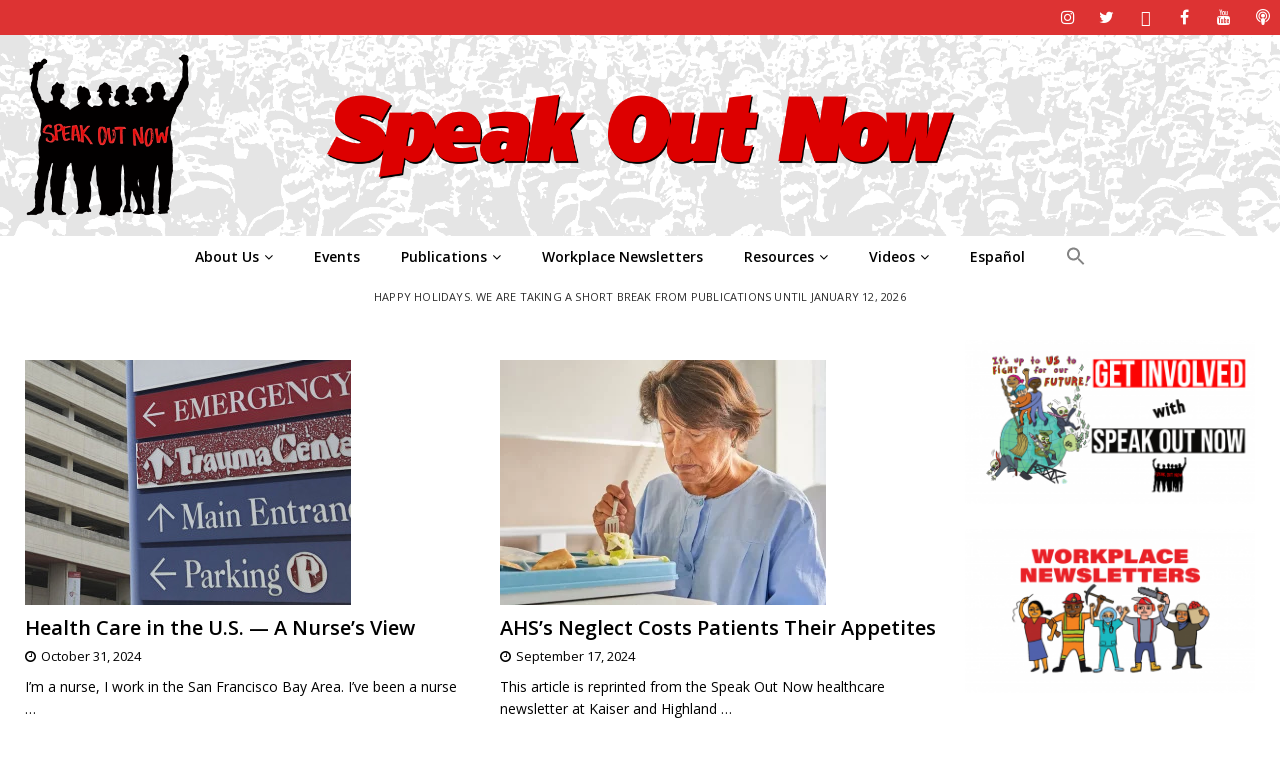

--- FILE ---
content_type: text/html; charset=UTF-8
request_url: https://speakoutsocialists.org/tag/hospitals/
body_size: 17496
content:
<!DOCTYPE html>
<html class="no-js mh-two-sb" lang="en-US">
<head>
<meta charset="UTF-8">
<meta name="viewport" content="width=device-width, initial-scale=1.0">
<link rel="profile" href="http://gmpg.org/xfn/11" />
<title>hospitals &#8211; Speak Out Now</title>
<meta name='robots' content='max-image-preview:large' />
	<style>img:is([sizes="auto" i], [sizes^="auto," i]) { contain-intrinsic-size: 3000px 1500px }</style>
	<link rel='dns-prefetch' href='//fonts.googleapis.com' />
<link rel="alternate" type="application/rss+xml" title="Speak Out Now &raquo; Feed" href="https://speakoutsocialists.org/feed/" />
<link rel="alternate" type="application/rss+xml" title="Speak Out Now &raquo; Comments Feed" href="https://speakoutsocialists.org/comments/feed/" />
<link rel="alternate" type="application/rss+xml" title="Speak Out Now &raquo; hospitals Tag Feed" href="https://speakoutsocialists.org/tag/hospitals/feed/" />
		<!-- This site uses the Google Analytics by MonsterInsights plugin v9.11.1 - Using Analytics tracking - https://www.monsterinsights.com/ -->
							<script src="//www.googletagmanager.com/gtag/js?id=G-BW5ET27PY8"  data-cfasync="false" data-wpfc-render="false" type="text/javascript" async></script>
			<script data-cfasync="false" data-wpfc-render="false" type="text/javascript">
				var mi_version = '9.11.1';
				var mi_track_user = true;
				var mi_no_track_reason = '';
								var MonsterInsightsDefaultLocations = {"page_location":"https:\/\/speakoutsocialists.org\/tag\/hospitals\/"};
								if ( typeof MonsterInsightsPrivacyGuardFilter === 'function' ) {
					var MonsterInsightsLocations = (typeof MonsterInsightsExcludeQuery === 'object') ? MonsterInsightsPrivacyGuardFilter( MonsterInsightsExcludeQuery ) : MonsterInsightsPrivacyGuardFilter( MonsterInsightsDefaultLocations );
				} else {
					var MonsterInsightsLocations = (typeof MonsterInsightsExcludeQuery === 'object') ? MonsterInsightsExcludeQuery : MonsterInsightsDefaultLocations;
				}

								var disableStrs = [
										'ga-disable-G-BW5ET27PY8',
									];

				/* Function to detect opted out users */
				function __gtagTrackerIsOptedOut() {
					for (var index = 0; index < disableStrs.length; index++) {
						if (document.cookie.indexOf(disableStrs[index] + '=true') > -1) {
							return true;
						}
					}

					return false;
				}

				/* Disable tracking if the opt-out cookie exists. */
				if (__gtagTrackerIsOptedOut()) {
					for (var index = 0; index < disableStrs.length; index++) {
						window[disableStrs[index]] = true;
					}
				}

				/* Opt-out function */
				function __gtagTrackerOptout() {
					for (var index = 0; index < disableStrs.length; index++) {
						document.cookie = disableStrs[index] + '=true; expires=Thu, 31 Dec 2099 23:59:59 UTC; path=/';
						window[disableStrs[index]] = true;
					}
				}

				if ('undefined' === typeof gaOptout) {
					function gaOptout() {
						__gtagTrackerOptout();
					}
				}
								window.dataLayer = window.dataLayer || [];

				window.MonsterInsightsDualTracker = {
					helpers: {},
					trackers: {},
				};
				if (mi_track_user) {
					function __gtagDataLayer() {
						dataLayer.push(arguments);
					}

					function __gtagTracker(type, name, parameters) {
						if (!parameters) {
							parameters = {};
						}

						if (parameters.send_to) {
							__gtagDataLayer.apply(null, arguments);
							return;
						}

						if (type === 'event') {
														parameters.send_to = monsterinsights_frontend.v4_id;
							var hookName = name;
							if (typeof parameters['event_category'] !== 'undefined') {
								hookName = parameters['event_category'] + ':' + name;
							}

							if (typeof MonsterInsightsDualTracker.trackers[hookName] !== 'undefined') {
								MonsterInsightsDualTracker.trackers[hookName](parameters);
							} else {
								__gtagDataLayer('event', name, parameters);
							}
							
						} else {
							__gtagDataLayer.apply(null, arguments);
						}
					}

					__gtagTracker('js', new Date());
					__gtagTracker('set', {
						'developer_id.dZGIzZG': true,
											});
					if ( MonsterInsightsLocations.page_location ) {
						__gtagTracker('set', MonsterInsightsLocations);
					}
										__gtagTracker('config', 'G-BW5ET27PY8', {"forceSSL":"true","link_attribution":"true"} );
										window.gtag = __gtagTracker;										(function () {
						/* https://developers.google.com/analytics/devguides/collection/analyticsjs/ */
						/* ga and __gaTracker compatibility shim. */
						var noopfn = function () {
							return null;
						};
						var newtracker = function () {
							return new Tracker();
						};
						var Tracker = function () {
							return null;
						};
						var p = Tracker.prototype;
						p.get = noopfn;
						p.set = noopfn;
						p.send = function () {
							var args = Array.prototype.slice.call(arguments);
							args.unshift('send');
							__gaTracker.apply(null, args);
						};
						var __gaTracker = function () {
							var len = arguments.length;
							if (len === 0) {
								return;
							}
							var f = arguments[len - 1];
							if (typeof f !== 'object' || f === null || typeof f.hitCallback !== 'function') {
								if ('send' === arguments[0]) {
									var hitConverted, hitObject = false, action;
									if ('event' === arguments[1]) {
										if ('undefined' !== typeof arguments[3]) {
											hitObject = {
												'eventAction': arguments[3],
												'eventCategory': arguments[2],
												'eventLabel': arguments[4],
												'value': arguments[5] ? arguments[5] : 1,
											}
										}
									}
									if ('pageview' === arguments[1]) {
										if ('undefined' !== typeof arguments[2]) {
											hitObject = {
												'eventAction': 'page_view',
												'page_path': arguments[2],
											}
										}
									}
									if (typeof arguments[2] === 'object') {
										hitObject = arguments[2];
									}
									if (typeof arguments[5] === 'object') {
										Object.assign(hitObject, arguments[5]);
									}
									if ('undefined' !== typeof arguments[1].hitType) {
										hitObject = arguments[1];
										if ('pageview' === hitObject.hitType) {
											hitObject.eventAction = 'page_view';
										}
									}
									if (hitObject) {
										action = 'timing' === arguments[1].hitType ? 'timing_complete' : hitObject.eventAction;
										hitConverted = mapArgs(hitObject);
										__gtagTracker('event', action, hitConverted);
									}
								}
								return;
							}

							function mapArgs(args) {
								var arg, hit = {};
								var gaMap = {
									'eventCategory': 'event_category',
									'eventAction': 'event_action',
									'eventLabel': 'event_label',
									'eventValue': 'event_value',
									'nonInteraction': 'non_interaction',
									'timingCategory': 'event_category',
									'timingVar': 'name',
									'timingValue': 'value',
									'timingLabel': 'event_label',
									'page': 'page_path',
									'location': 'page_location',
									'title': 'page_title',
									'referrer' : 'page_referrer',
								};
								for (arg in args) {
																		if (!(!args.hasOwnProperty(arg) || !gaMap.hasOwnProperty(arg))) {
										hit[gaMap[arg]] = args[arg];
									} else {
										hit[arg] = args[arg];
									}
								}
								return hit;
							}

							try {
								f.hitCallback();
							} catch (ex) {
							}
						};
						__gaTracker.create = newtracker;
						__gaTracker.getByName = newtracker;
						__gaTracker.getAll = function () {
							return [];
						};
						__gaTracker.remove = noopfn;
						__gaTracker.loaded = true;
						window['__gaTracker'] = __gaTracker;
					})();
									} else {
										console.log("");
					(function () {
						function __gtagTracker() {
							return null;
						}

						window['__gtagTracker'] = __gtagTracker;
						window['gtag'] = __gtagTracker;
					})();
									}
			</script>
							<!-- / Google Analytics by MonsterInsights -->
		<script type="text/javascript">
/* <![CDATA[ */
window._wpemojiSettings = {"baseUrl":"https:\/\/s.w.org\/images\/core\/emoji\/16.0.1\/72x72\/","ext":".png","svgUrl":"https:\/\/s.w.org\/images\/core\/emoji\/16.0.1\/svg\/","svgExt":".svg","source":{"concatemoji":"https:\/\/speakoutsocialists.org\/wp-includes\/js\/wp-emoji-release.min.js?ver=6.8.3"}};
/*! This file is auto-generated */
!function(s,n){var o,i,e;function c(e){try{var t={supportTests:e,timestamp:(new Date).valueOf()};sessionStorage.setItem(o,JSON.stringify(t))}catch(e){}}function p(e,t,n){e.clearRect(0,0,e.canvas.width,e.canvas.height),e.fillText(t,0,0);var t=new Uint32Array(e.getImageData(0,0,e.canvas.width,e.canvas.height).data),a=(e.clearRect(0,0,e.canvas.width,e.canvas.height),e.fillText(n,0,0),new Uint32Array(e.getImageData(0,0,e.canvas.width,e.canvas.height).data));return t.every(function(e,t){return e===a[t]})}function u(e,t){e.clearRect(0,0,e.canvas.width,e.canvas.height),e.fillText(t,0,0);for(var n=e.getImageData(16,16,1,1),a=0;a<n.data.length;a++)if(0!==n.data[a])return!1;return!0}function f(e,t,n,a){switch(t){case"flag":return n(e,"\ud83c\udff3\ufe0f\u200d\u26a7\ufe0f","\ud83c\udff3\ufe0f\u200b\u26a7\ufe0f")?!1:!n(e,"\ud83c\udde8\ud83c\uddf6","\ud83c\udde8\u200b\ud83c\uddf6")&&!n(e,"\ud83c\udff4\udb40\udc67\udb40\udc62\udb40\udc65\udb40\udc6e\udb40\udc67\udb40\udc7f","\ud83c\udff4\u200b\udb40\udc67\u200b\udb40\udc62\u200b\udb40\udc65\u200b\udb40\udc6e\u200b\udb40\udc67\u200b\udb40\udc7f");case"emoji":return!a(e,"\ud83e\udedf")}return!1}function g(e,t,n,a){var r="undefined"!=typeof WorkerGlobalScope&&self instanceof WorkerGlobalScope?new OffscreenCanvas(300,150):s.createElement("canvas"),o=r.getContext("2d",{willReadFrequently:!0}),i=(o.textBaseline="top",o.font="600 32px Arial",{});return e.forEach(function(e){i[e]=t(o,e,n,a)}),i}function t(e){var t=s.createElement("script");t.src=e,t.defer=!0,s.head.appendChild(t)}"undefined"!=typeof Promise&&(o="wpEmojiSettingsSupports",i=["flag","emoji"],n.supports={everything:!0,everythingExceptFlag:!0},e=new Promise(function(e){s.addEventListener("DOMContentLoaded",e,{once:!0})}),new Promise(function(t){var n=function(){try{var e=JSON.parse(sessionStorage.getItem(o));if("object"==typeof e&&"number"==typeof e.timestamp&&(new Date).valueOf()<e.timestamp+604800&&"object"==typeof e.supportTests)return e.supportTests}catch(e){}return null}();if(!n){if("undefined"!=typeof Worker&&"undefined"!=typeof OffscreenCanvas&&"undefined"!=typeof URL&&URL.createObjectURL&&"undefined"!=typeof Blob)try{var e="postMessage("+g.toString()+"("+[JSON.stringify(i),f.toString(),p.toString(),u.toString()].join(",")+"));",a=new Blob([e],{type:"text/javascript"}),r=new Worker(URL.createObjectURL(a),{name:"wpTestEmojiSupports"});return void(r.onmessage=function(e){c(n=e.data),r.terminate(),t(n)})}catch(e){}c(n=g(i,f,p,u))}t(n)}).then(function(e){for(var t in e)n.supports[t]=e[t],n.supports.everything=n.supports.everything&&n.supports[t],"flag"!==t&&(n.supports.everythingExceptFlag=n.supports.everythingExceptFlag&&n.supports[t]);n.supports.everythingExceptFlag=n.supports.everythingExceptFlag&&!n.supports.flag,n.DOMReady=!1,n.readyCallback=function(){n.DOMReady=!0}}).then(function(){return e}).then(function(){var e;n.supports.everything||(n.readyCallback(),(e=n.source||{}).concatemoji?t(e.concatemoji):e.wpemoji&&e.twemoji&&(t(e.twemoji),t(e.wpemoji)))}))}((window,document),window._wpemojiSettings);
/* ]]> */
</script>
<link rel='stylesheet' id='batch_css-css' href='https://speakoutsocialists.org/wp-content/plugins/batchmove/css/batch.css?ver=6.8.3' type='text/css' media='all' />
<style id='wp-emoji-styles-inline-css' type='text/css'>

	img.wp-smiley, img.emoji {
		display: inline !important;
		border: none !important;
		box-shadow: none !important;
		height: 1em !important;
		width: 1em !important;
		margin: 0 0.07em !important;
		vertical-align: -0.1em !important;
		background: none !important;
		padding: 0 !important;
	}
</style>
<link rel='stylesheet' id='wp-block-library-css' href='https://speakoutsocialists.org/wp-includes/css/dist/block-library/style.min.css?ver=6.8.3' type='text/css' media='all' />
<style id='classic-theme-styles-inline-css' type='text/css'>
/*! This file is auto-generated */
.wp-block-button__link{color:#fff;background-color:#32373c;border-radius:9999px;box-shadow:none;text-decoration:none;padding:calc(.667em + 2px) calc(1.333em + 2px);font-size:1.125em}.wp-block-file__button{background:#32373c;color:#fff;text-decoration:none}
</style>
<style id='global-styles-inline-css' type='text/css'>
:root{--wp--preset--aspect-ratio--square: 1;--wp--preset--aspect-ratio--4-3: 4/3;--wp--preset--aspect-ratio--3-4: 3/4;--wp--preset--aspect-ratio--3-2: 3/2;--wp--preset--aspect-ratio--2-3: 2/3;--wp--preset--aspect-ratio--16-9: 16/9;--wp--preset--aspect-ratio--9-16: 9/16;--wp--preset--color--black: #000000;--wp--preset--color--cyan-bluish-gray: #abb8c3;--wp--preset--color--white: #ffffff;--wp--preset--color--pale-pink: #f78da7;--wp--preset--color--vivid-red: #cf2e2e;--wp--preset--color--luminous-vivid-orange: #ff6900;--wp--preset--color--luminous-vivid-amber: #fcb900;--wp--preset--color--light-green-cyan: #7bdcb5;--wp--preset--color--vivid-green-cyan: #00d084;--wp--preset--color--pale-cyan-blue: #8ed1fc;--wp--preset--color--vivid-cyan-blue: #0693e3;--wp--preset--color--vivid-purple: #9b51e0;--wp--preset--gradient--vivid-cyan-blue-to-vivid-purple: linear-gradient(135deg,rgba(6,147,227,1) 0%,rgb(155,81,224) 100%);--wp--preset--gradient--light-green-cyan-to-vivid-green-cyan: linear-gradient(135deg,rgb(122,220,180) 0%,rgb(0,208,130) 100%);--wp--preset--gradient--luminous-vivid-amber-to-luminous-vivid-orange: linear-gradient(135deg,rgba(252,185,0,1) 0%,rgba(255,105,0,1) 100%);--wp--preset--gradient--luminous-vivid-orange-to-vivid-red: linear-gradient(135deg,rgba(255,105,0,1) 0%,rgb(207,46,46) 100%);--wp--preset--gradient--very-light-gray-to-cyan-bluish-gray: linear-gradient(135deg,rgb(238,238,238) 0%,rgb(169,184,195) 100%);--wp--preset--gradient--cool-to-warm-spectrum: linear-gradient(135deg,rgb(74,234,220) 0%,rgb(151,120,209) 20%,rgb(207,42,186) 40%,rgb(238,44,130) 60%,rgb(251,105,98) 80%,rgb(254,248,76) 100%);--wp--preset--gradient--blush-light-purple: linear-gradient(135deg,rgb(255,206,236) 0%,rgb(152,150,240) 100%);--wp--preset--gradient--blush-bordeaux: linear-gradient(135deg,rgb(254,205,165) 0%,rgb(254,45,45) 50%,rgb(107,0,62) 100%);--wp--preset--gradient--luminous-dusk: linear-gradient(135deg,rgb(255,203,112) 0%,rgb(199,81,192) 50%,rgb(65,88,208) 100%);--wp--preset--gradient--pale-ocean: linear-gradient(135deg,rgb(255,245,203) 0%,rgb(182,227,212) 50%,rgb(51,167,181) 100%);--wp--preset--gradient--electric-grass: linear-gradient(135deg,rgb(202,248,128) 0%,rgb(113,206,126) 100%);--wp--preset--gradient--midnight: linear-gradient(135deg,rgb(2,3,129) 0%,rgb(40,116,252) 100%);--wp--preset--font-size--small: 13px;--wp--preset--font-size--medium: 20px;--wp--preset--font-size--large: 36px;--wp--preset--font-size--x-large: 42px;--wp--preset--spacing--20: 0.44rem;--wp--preset--spacing--30: 0.67rem;--wp--preset--spacing--40: 1rem;--wp--preset--spacing--50: 1.5rem;--wp--preset--spacing--60: 2.25rem;--wp--preset--spacing--70: 3.38rem;--wp--preset--spacing--80: 5.06rem;--wp--preset--shadow--natural: 6px 6px 9px rgba(0, 0, 0, 0.2);--wp--preset--shadow--deep: 12px 12px 50px rgba(0, 0, 0, 0.4);--wp--preset--shadow--sharp: 6px 6px 0px rgba(0, 0, 0, 0.2);--wp--preset--shadow--outlined: 6px 6px 0px -3px rgba(255, 255, 255, 1), 6px 6px rgba(0, 0, 0, 1);--wp--preset--shadow--crisp: 6px 6px 0px rgba(0, 0, 0, 1);}:where(.is-layout-flex){gap: 0.5em;}:where(.is-layout-grid){gap: 0.5em;}body .is-layout-flex{display: flex;}.is-layout-flex{flex-wrap: wrap;align-items: center;}.is-layout-flex > :is(*, div){margin: 0;}body .is-layout-grid{display: grid;}.is-layout-grid > :is(*, div){margin: 0;}:where(.wp-block-columns.is-layout-flex){gap: 2em;}:where(.wp-block-columns.is-layout-grid){gap: 2em;}:where(.wp-block-post-template.is-layout-flex){gap: 1.25em;}:where(.wp-block-post-template.is-layout-grid){gap: 1.25em;}.has-black-color{color: var(--wp--preset--color--black) !important;}.has-cyan-bluish-gray-color{color: var(--wp--preset--color--cyan-bluish-gray) !important;}.has-white-color{color: var(--wp--preset--color--white) !important;}.has-pale-pink-color{color: var(--wp--preset--color--pale-pink) !important;}.has-vivid-red-color{color: var(--wp--preset--color--vivid-red) !important;}.has-luminous-vivid-orange-color{color: var(--wp--preset--color--luminous-vivid-orange) !important;}.has-luminous-vivid-amber-color{color: var(--wp--preset--color--luminous-vivid-amber) !important;}.has-light-green-cyan-color{color: var(--wp--preset--color--light-green-cyan) !important;}.has-vivid-green-cyan-color{color: var(--wp--preset--color--vivid-green-cyan) !important;}.has-pale-cyan-blue-color{color: var(--wp--preset--color--pale-cyan-blue) !important;}.has-vivid-cyan-blue-color{color: var(--wp--preset--color--vivid-cyan-blue) !important;}.has-vivid-purple-color{color: var(--wp--preset--color--vivid-purple) !important;}.has-black-background-color{background-color: var(--wp--preset--color--black) !important;}.has-cyan-bluish-gray-background-color{background-color: var(--wp--preset--color--cyan-bluish-gray) !important;}.has-white-background-color{background-color: var(--wp--preset--color--white) !important;}.has-pale-pink-background-color{background-color: var(--wp--preset--color--pale-pink) !important;}.has-vivid-red-background-color{background-color: var(--wp--preset--color--vivid-red) !important;}.has-luminous-vivid-orange-background-color{background-color: var(--wp--preset--color--luminous-vivid-orange) !important;}.has-luminous-vivid-amber-background-color{background-color: var(--wp--preset--color--luminous-vivid-amber) !important;}.has-light-green-cyan-background-color{background-color: var(--wp--preset--color--light-green-cyan) !important;}.has-vivid-green-cyan-background-color{background-color: var(--wp--preset--color--vivid-green-cyan) !important;}.has-pale-cyan-blue-background-color{background-color: var(--wp--preset--color--pale-cyan-blue) !important;}.has-vivid-cyan-blue-background-color{background-color: var(--wp--preset--color--vivid-cyan-blue) !important;}.has-vivid-purple-background-color{background-color: var(--wp--preset--color--vivid-purple) !important;}.has-black-border-color{border-color: var(--wp--preset--color--black) !important;}.has-cyan-bluish-gray-border-color{border-color: var(--wp--preset--color--cyan-bluish-gray) !important;}.has-white-border-color{border-color: var(--wp--preset--color--white) !important;}.has-pale-pink-border-color{border-color: var(--wp--preset--color--pale-pink) !important;}.has-vivid-red-border-color{border-color: var(--wp--preset--color--vivid-red) !important;}.has-luminous-vivid-orange-border-color{border-color: var(--wp--preset--color--luminous-vivid-orange) !important;}.has-luminous-vivid-amber-border-color{border-color: var(--wp--preset--color--luminous-vivid-amber) !important;}.has-light-green-cyan-border-color{border-color: var(--wp--preset--color--light-green-cyan) !important;}.has-vivid-green-cyan-border-color{border-color: var(--wp--preset--color--vivid-green-cyan) !important;}.has-pale-cyan-blue-border-color{border-color: var(--wp--preset--color--pale-cyan-blue) !important;}.has-vivid-cyan-blue-border-color{border-color: var(--wp--preset--color--vivid-cyan-blue) !important;}.has-vivid-purple-border-color{border-color: var(--wp--preset--color--vivid-purple) !important;}.has-vivid-cyan-blue-to-vivid-purple-gradient-background{background: var(--wp--preset--gradient--vivid-cyan-blue-to-vivid-purple) !important;}.has-light-green-cyan-to-vivid-green-cyan-gradient-background{background: var(--wp--preset--gradient--light-green-cyan-to-vivid-green-cyan) !important;}.has-luminous-vivid-amber-to-luminous-vivid-orange-gradient-background{background: var(--wp--preset--gradient--luminous-vivid-amber-to-luminous-vivid-orange) !important;}.has-luminous-vivid-orange-to-vivid-red-gradient-background{background: var(--wp--preset--gradient--luminous-vivid-orange-to-vivid-red) !important;}.has-very-light-gray-to-cyan-bluish-gray-gradient-background{background: var(--wp--preset--gradient--very-light-gray-to-cyan-bluish-gray) !important;}.has-cool-to-warm-spectrum-gradient-background{background: var(--wp--preset--gradient--cool-to-warm-spectrum) !important;}.has-blush-light-purple-gradient-background{background: var(--wp--preset--gradient--blush-light-purple) !important;}.has-blush-bordeaux-gradient-background{background: var(--wp--preset--gradient--blush-bordeaux) !important;}.has-luminous-dusk-gradient-background{background: var(--wp--preset--gradient--luminous-dusk) !important;}.has-pale-ocean-gradient-background{background: var(--wp--preset--gradient--pale-ocean) !important;}.has-electric-grass-gradient-background{background: var(--wp--preset--gradient--electric-grass) !important;}.has-midnight-gradient-background{background: var(--wp--preset--gradient--midnight) !important;}.has-small-font-size{font-size: var(--wp--preset--font-size--small) !important;}.has-medium-font-size{font-size: var(--wp--preset--font-size--medium) !important;}.has-large-font-size{font-size: var(--wp--preset--font-size--large) !important;}.has-x-large-font-size{font-size: var(--wp--preset--font-size--x-large) !important;}
:where(.wp-block-post-template.is-layout-flex){gap: 1.25em;}:where(.wp-block-post-template.is-layout-grid){gap: 1.25em;}
:where(.wp-block-columns.is-layout-flex){gap: 2em;}:where(.wp-block-columns.is-layout-grid){gap: 2em;}
:root :where(.wp-block-pullquote){font-size: 1.5em;line-height: 1.6;}
</style>
<link rel='stylesheet' id='contact-form-7-css' href='https://speakoutsocialists.org/wp-content/plugins/contact-form-7/includes/css/styles.css?ver=5.9.6' type='text/css' media='all' />
<link rel='stylesheet' id='wp-date-remover-css' href='https://speakoutsocialists.org/wp-content/plugins/wp-date-remover/public/css/wp-date-remover-public.css?ver=1.0.0' type='text/css' media='all' />
<link rel='stylesheet' id='ivory-search-styles-css' href='https://speakoutsocialists.org/wp-content/plugins/add-search-to-menu/public/css/ivory-search.min.css?ver=5.5.6' type='text/css' media='all' />
<link rel='stylesheet' id='mh-magazine-css' href='https://speakoutsocialists.org/wp-content/themes/mh-magazine/style.css?ver=3.9.5' type='text/css' media='all' />
<link rel='stylesheet' id='mh-font-awesome-css' href='https://speakoutsocialists.org/wp-content/themes/mh-magazine/includes/font-awesome.min.css' type='text/css' media='all' />
<link rel='stylesheet' id='mh-google-fonts-css' href='https://fonts.googleapis.com/css?family=Open+Sans:50,100,100italic,600,900' type='text/css' media='all' />
<script type="text/javascript" src="https://speakoutsocialists.org/wp-content/plugins/batchmove/js/batch.js?ver=6.8.3" id="batch_js-js"></script>
<script type="text/javascript" src="https://speakoutsocialists.org/wp-content/plugins/google-analytics-for-wordpress/assets/js/frontend-gtag.min.js?ver=9.11.1" id="monsterinsights-frontend-script-js" async="async" data-wp-strategy="async"></script>
<script data-cfasync="false" data-wpfc-render="false" type="text/javascript" id='monsterinsights-frontend-script-js-extra'>/* <![CDATA[ */
var monsterinsights_frontend = {"js_events_tracking":"true","download_extensions":"doc,pdf,ppt,zip,xls,docx,pptx,xlsx","inbound_paths":"[{\"path\":\"\\\/go\\\/\",\"label\":\"affiliate\"},{\"path\":\"\\\/recommend\\\/\",\"label\":\"affiliate\"}]","home_url":"https:\/\/speakoutsocialists.org","hash_tracking":"false","v4_id":"G-BW5ET27PY8"};/* ]]> */
</script>
<script type="text/javascript" src="https://speakoutsocialists.org/wp-includes/js/jquery/jquery.min.js?ver=3.7.1" id="jquery-core-js"></script>
<script type="text/javascript" src="https://speakoutsocialists.org/wp-includes/js/jquery/jquery-migrate.min.js?ver=3.4.1" id="jquery-migrate-js"></script>
<script type="text/javascript" src="https://speakoutsocialists.org/wp-content/plugins/wp-date-remover/public/js/wp-date-remover-public.js?ver=1.0.0" id="wp-date-remover-js"></script>
<script type="text/javascript" src="https://speakoutsocialists.org/wp-content/themes/mh-magazine/js/scripts.js?ver=3.9.5" id="mh-scripts-js"></script>
<link rel="https://api.w.org/" href="https://speakoutsocialists.org/wp-json/" /><link rel="alternate" title="JSON" type="application/json" href="https://speakoutsocialists.org/wp-json/wp/v2/tags/768" /><link rel="EditURI" type="application/rsd+xml" title="RSD" href="https://speakoutsocialists.org/xmlrpc.php?rsd" />
<meta name="generator" content="WordPress 6.8.3" />
<!-- start Simple Custom CSS and JS -->
<style type="text/css">
/* Add your CSS code here.

For example:
.example {
    color: red;
}

For brushing up on your CSS knowledge, check out http://www.w3schools.com/css/css_syntax.asp

End of comment */ 

.mh-extra-nav  ul { display: table; margin: 0 auto; }
</style>
<!-- end Simple Custom CSS and JS -->
<!-- start Simple Custom CSS and JS -->
<style type="text/css">
/* Add your CSS code here.

For example:
.example {
    color: red;
}

For brushing up on your CSS knowledge, check out http://www.w3schools.com/css/css_syntax.asp

End of comment */ 

@media screen and (max-width: 767px) {
    .js .mh-extra-nav { display: block; }
}</style>
<!-- end Simple Custom CSS and JS -->
<!-- start Simple Custom CSS and JS -->
<style type="text/css">
/* Add your CSS code here.

For example:
.example {
    color: red;
}

For brushing up on your CSS knowledge, check out http://www.w3schools.com/css/css_syntax.asp

End of comment */ 

.mh-sidebar { display: none; }
.mh-content { width: 100% !important; }</style>
<!-- end Simple Custom CSS and JS -->
<!-- start Simple Custom CSS and JS -->
<style type="text/css">
/* Add your CSS code here.

For example:
.example {
    color: red;
}

For brushing up on your CSS knowledge, check out http://www.w3schools.com/css/css_syntax.asp

End of comment */ 

.page-title { display: none; }</style>
<!-- end Simple Custom CSS and JS -->
<!-- start Simple Custom CSS and JS -->
<style type="text/css">
/* Add your CSS code here.

For example:
.example {
    color: red;
}

For brushing up on your CSS knowledge, check out http://www.w3schools.com/css/css_syntax.asp

End of comment */ 

.mh-main-nav ul { display: table; margin: 0 auto; }</style>
<!-- end Simple Custom CSS and JS -->
<!-- start Simple Custom CSS and JS -->
<style type="text/css">
/* Add your CSS code here.

For example:
.example {
    color: red;
}

For brushing up on your CSS knowledge, check out http://www.w3schools.com/css/css_syntax.asp

End of comment */ 

.mh-main-nav li a { padding: 10px 20px; }</style>
<!-- end Simple Custom CSS and JS -->
<!-- start Simple Custom CSS and JS -->
<style type="text/css">
/* Add your CSS code here.

For example:
.example {
    color: red;
}

For brushing up on your CSS knowledge, check out http://www.w3schools.com/css/css_syntax.asp

End of comment */ 

.mh-main-nav { text-transform: none; }</style>
<!-- end Simple Custom CSS and JS -->
<!-- start Simple Custom CSS and JS -->
<style type="text/css">
/* Add your CSS code here.

For example:
.example {
    color: red;
}

For brushing up on your CSS knowledge, check out http://www.w3schools.com/css/css_syntax.asp

End of comment */ 

.mh-copyright { text-align: center; }</style>
<!-- end Simple Custom CSS and JS -->
<!-- start Simple Custom CSS and JS -->
<style type="text/css">
/* Add your CSS code here.

For example:
.example {
    color: red;
}

For brushing up on your CSS knowledge, check out http://www.w3schools.com/css/css_syntax.asp

End of comment */ 

@media screen and (max-width: 767px) {
    .js .mh-extra-nav { display: block; }
}</style>
<!-- end Simple Custom CSS and JS -->
<!-- start Simple Custom CSS and JS -->
<style type="text/css">
/* Add your CSS code here.

For example:
.example {
    color: red;
}

For brushing up on your CSS knowledge, check out http://www.w3schools.com/css/css_syntax.asp

End of comment */ 

.mh-social-icons li a[href*="bsky.app"] .fa-mh-social:before { content: '\e6a3'; }

.mh-social-icons li a[href*="discord.gg"] .fa-mh-social:before { content: '\f392'; }

.mh-social-icons li a[href*="transistor.fm"] .fa-mh-social:before { content: '\f2ce'; }

</style>
<!-- end Simple Custom CSS and JS -->
<style type="text/css">
blockquote {
    font-size: 18px;
    color: #000000;
}</style>
<style type="text/css">
.mh-navigation li:hover, .mh-navigation ul li:hover > ul, .mh-main-nav-wrap, .mh-main-nav, .mh-social-nav li a:hover, .entry-tags li, .mh-slider-caption, .mh-widget-layout8 .mh-widget-title .mh-footer-widget-title-inner, .mh-widget-col-1 .mh-slider-caption, .mh-widget-col-1 .mh-posts-lineup-caption, .mh-carousel-layout1, .mh-spotlight-widget, .mh-social-widget li a, .mh-author-bio-widget, .mh-footer-widget .mh-tab-comment-excerpt, .mh-nip-item:hover .mh-nip-overlay, .mh-widget .tagcloud a, .mh-footer-widget .tagcloud a, .mh-footer, .mh-copyright-wrap, input[type=submit]:hover, #infinite-handle span:hover { background: #ffffff; }
.mh-extra-nav-bg { background: rgba(255, 255, 255, 0.2); }
.mh-slider-caption, .mh-posts-stacked-title, .mh-posts-lineup-caption { background: #ffffff; background: rgba(255, 255, 255, 0.8); }
@media screen and (max-width: 900px) { #mh-mobile .mh-slider-caption, #mh-mobile .mh-posts-lineup-caption { background: rgba(255, 255, 255, 1); } }
.slicknav_menu, .slicknav_nav ul, #mh-mobile .mh-footer-widget .mh-posts-stacked-overlay { border-color: #ffffff; }
.mh-copyright, .mh-copyright a { color: #fff; }
.mh-widget-layout4 .mh-widget-title { background: #dd3333; background: rgba(221, 51, 51, 0.6); }
.mh-preheader, .mh-wide-layout .mh-subheader, .mh-ticker-title, .mh-main-nav li:hover, .mh-footer-nav, .slicknav_menu, .slicknav_btn, .slicknav_nav .slicknav_item:hover, .slicknav_nav a:hover, .mh-back-to-top, .mh-subheading, .entry-tags .fa, .entry-tags li:hover, .mh-widget-layout2 .mh-widget-title, .mh-widget-layout4 .mh-widget-title-inner, .mh-widget-layout4 .mh-footer-widget-title, .mh-widget-layout5 .mh-widget-title-inner, .mh-widget-layout6 .mh-widget-title, #mh-mobile .flex-control-paging li a.flex-active, .mh-image-caption, .mh-carousel-layout1 .mh-carousel-caption, .mh-tab-button.active, .mh-tab-button.active:hover, .mh-footer-widget .mh-tab-button.active, .mh-social-widget li:hover a, .mh-footer-widget .mh-social-widget li a, .mh-footer-widget .mh-author-bio-widget, .tagcloud a:hover, .mh-widget .tagcloud a:hover, .mh-footer-widget .tagcloud a:hover, .mh-posts-stacked-item .mh-meta, .page-numbers:hover, .mh-loop-pagination .current, .mh-comments-pagination .current, .pagelink, a:hover .pagelink, input[type=submit], #infinite-handle span { background: #dd3333; }
.mh-main-nav-wrap .slicknav_nav ul, blockquote, .mh-widget-layout1 .mh-widget-title, .mh-widget-layout3 .mh-widget-title, .mh-widget-layout5 .mh-widget-title, .mh-widget-layout8 .mh-widget-title:after, #mh-mobile .mh-slider-caption, .mh-carousel-layout1, .mh-spotlight-widget, .mh-author-bio-widget, .mh-author-bio-title, .mh-author-bio-image-frame, .mh-video-widget, .mh-tab-buttons, textarea:hover, input[type=text]:hover, input[type=email]:hover, input[type=tel]:hover, input[type=url]:hover { border-color: #dd3333; }
.mh-header-tagline, .mh-dropcap, .mh-carousel-layout1 .flex-direction-nav a, .mh-carousel-layout2 .mh-carousel-caption, .mh-posts-digest-small-category, .mh-posts-lineup-more, .bypostauthor .fn:after, .mh-comment-list .comment-reply-link:before, #respond #cancel-comment-reply-link:before { color: #dd3333; }
.mh-subheader, .page-numbers, a .pagelink, .mh-widget-layout3 .mh-widget-title, .mh-widget .search-form, .mh-tab-button, .mh-tab-content, .mh-nip-widget, .mh-magazine-facebook-page-widget, .mh-social-widget, .mh-posts-horizontal-widget, .mh-ad-spot, .mh-info-spot { background: #dd3333; }
.mh-tab-post-item { border-color: rgba(255, 255, 255, 0.3); }
.mh-tab-comment-excerpt { background: rgba(255, 255, 255, 0.6); }
#mh-mobile .mh-header-nav li:hover a, .mh-main-nav li a, .mh-extra-nav li:hover a, .mh-footer-nav li:hover a, .mh-social-nav li:hover .fa-mh-social, .mh-main-nav-wrap .slicknav_menu a, .mh-main-nav-wrap .slicknav_menu a:hover, .entry-tags a, .mh-slider-caption, .mh-slider-caption a, .mh-slider-caption a:hover, .mh-spotlight-widget, #mh-mobile .mh-spotlight-widget a, #mh-mobile .mh-spotlight-widget a:hover, .mh-spotlight-widget .mh-spotlight-meta, .mh-posts-stacked-title a, .mh-posts-stacked-title a:hover, .mh-posts-lineup-widget a, .mh-posts-lineup-widget a:hover, .mh-posts-lineup-caption, .mh-footer-widget .mh-tabbed-widget, .mh-footer-widget .mh-tabbed-widget a, .mh-footer-widget .mh-tabbed-widget a:hover, .mh-author-bio-title, .mh-author-bio-text, .mh-social-widget .fa-mh-social, .mh-footer, .mh-footer a, .mh-footer a:hover, .mh-footer .mh-meta, .mh-footer .mh-meta a, .mh-footer .mh-meta a:hover, .mh-footer .wp-caption-text, .mh-widget-layout1 .mh-widget-title.mh-footer-widget-title, .mh-widget-layout1 .mh-widget-title.mh-footer-widget-title a, .mh-widget-layout3 .mh-widget-title.mh-footer-widget-title, .mh-widget-layout3 .mh-widget-title.mh-footer-widget-title a, .mh-widget-layout7 .mh-widget-title.mh-footer-widget-title, .mh-widget-layout7 .mh-widget-title.mh-footer-widget-title a, .mh-widget-layout8 .mh-widget-title.mh-footer-widget-title, .mh-widget-layout8 .mh-widget-title.mh-footer-widget-title a, .mh-copyright, .mh-copyright a, .mh-copyright a:hover, .tagcloud a, .mh-tabbed-widget .tagcloud a, input[type=submit]:hover, #infinite-handle span:hover { color: #000000; }
.mh-main-nav-wrap .slicknav_menu .slicknav_icon-bar { background: #000000; }
.mh-meta, .mh-meta a, .mh-breadcrumb, .mh-breadcrumb a, .mh-comment-list .comment-meta, .mh-comment-list .comment-meta a, .mh-comment-list .comment-reply-link, .mh-user-data, .widget_rss .rss-date, .widget_rss cite { color: #000000; }
.entry-content a { color: #3881ff; }
a:hover, .entry-content a:hover, #respond a:hover, #respond #cancel-comment-reply-link:hover, #respond .logged-in-as a:hover, .mh-comment-list .comment-meta a:hover, .mh-ping-list .mh-ping-item a:hover, .mh-meta a:hover, .mh-breadcrumb a:hover, .mh-tabbed-widget a:hover { color: #7c7c7c; }
</style>
<!--[if lt IE 9]>
<script src="https://speakoutsocialists.org/wp-content/themes/mh-magazine/js/css3-mediaqueries.js"></script>
<![endif]-->
<style type="text/css">
.entry-content { font-size: 17px; font-size: 1.0625rem; }
</style>
<style type="text/css" id="custom-background-css">
body.custom-background { background-color: #ffffff; }
</style>
	<link rel="icon" href="https://speakoutsocialists.org/wp-content/uploads/cropped-son-red-a-150x150.jpg" sizes="32x32" />
<link rel="icon" href="https://speakoutsocialists.org/wp-content/uploads/cropped-son-red-a-300x300.jpg" sizes="192x192" />
<link rel="apple-touch-icon" href="https://speakoutsocialists.org/wp-content/uploads/cropped-son-red-a-300x300.jpg" />
<meta name="msapplication-TileImage" content="https://speakoutsocialists.org/wp-content/uploads/cropped-son-red-a-300x300.jpg" />
<style type="text/css" media="screen">.is-menu path.search-icon-path { fill: #848484;}body .popup-search-close:after, body .search-close:after { border-color: #848484;}body .popup-search-close:before, body .search-close:before { border-color: #848484;}</style></head>
<body id="mh-mobile" class="archive tag tag-hospitals tag-768 custom-background wp-theme-mh-magazine mh-magazine mh-wide-layout mh-right-sb mh-loop-layout4 mh-widget-layout8 mh-loop-hide-caption" itemscope="itemscope" itemtype="https://schema.org/WebPage">
<div class="mh-header-nav-mobile clearfix"></div>
	<div class="mh-preheader">
    	<div class="mh-container mh-container-inner mh-row clearfix">
										<div class="mh-header-bar-content mh-header-bar-top-right mh-col-1-3 clearfix">
											<nav class="mh-social-icons mh-social-nav mh-social-nav-top clearfix" itemscope="itemscope" itemtype="https://schema.org/SiteNavigationElement">
							<div class="menu-social-icons-container"><ul id="menu-social-icons" class="menu"><li id="menu-item-10542" class="menu-item menu-item-type-custom menu-item-object-custom menu-item-10542"><a href="https://www.instagram.com/sonsocialists/"><i class="fa fa-mh-social"></i><span class="screen-reader-text">instagram</span></a></li>
<li id="menu-item-10469" class="menu-item menu-item-type-custom menu-item-object-custom menu-item-10469"><a href="https://twitter.com/sonsocialists"><i class="fa fa-mh-social"></i><span class="screen-reader-text">twitter</span></a></li>
<li id="menu-item-28918" class="menu-item menu-item-type-custom menu-item-object-custom menu-item-28918"><a href="https://bsky.app/profile/speakoutsocialists.org"><i class="fa fa-mh-social"></i><span class="screen-reader-text">bluesky</span></a></li>
<li id="menu-item-5217" class="menu-item menu-item-type-custom menu-item-object-custom menu-item-5217"><a href="https://www.facebook.com/speakoutsocialists/"><i class="fa fa-mh-social"></i><span class="screen-reader-text">facebook</span></a></li>
<li id="menu-item-5218" class="menu-item menu-item-type-custom menu-item-object-custom menu-item-5218"><a href="https://www.youtube.com/channel/UCCpcW4q5uBeYATiwxcJfrhg"><i class="fa fa-mh-social"></i><span class="screen-reader-text">YouTube</span></a></li>
<li id="menu-item-12588" class="menu-item menu-item-type-custom menu-item-object-custom menu-item-12588"><a href="https://speakoutsocialists.transistor.fm/"><i class="fa fa-mh-social"></i><span class="screen-reader-text">Podcast</span></a></li>
</ul></div>						</nav>
									</div>
					</div>
	</div>
<header class="mh-header" itemscope="itemscope" itemtype="https://schema.org/WPHeader">
	<div class="mh-container mh-container-inner clearfix">
		<div class="mh-custom-header clearfix">
<a class="mh-header-image-link" href="https://speakoutsocialists.org/" title="Speak Out Now" rel="home">
<img class="mh-header-image" src="https://speakoutsocialists.org/wp-content/uploads/header_logo_05.png" height="340" width="2160" alt="Speak Out Now" />
</a>
</div>
	</div>
	<div class="mh-main-nav-wrap">
		<nav class="mh-navigation mh-main-nav mh-container mh-container-inner clearfix" itemscope="itemscope" itemtype="https://schema.org/SiteNavigationElement">
			<div class="menu-primary-menu-container"><ul id="menu-primary-menu" class="menu"><li id="menu-item-3983" class="menu-item menu-item-type-custom menu-item-object-custom menu-item-has-children menu-item-3983"><a>About Us</a>
<ul class="sub-menu">
	<li id="menu-item-7478" class="menu-item menu-item-type-post_type menu-item-object-page menu-item-7478"><a href="https://speakoutsocialists.org/where-we-stand/">Where We Stand</a></li>
	<li id="menu-item-9619" class="menu-item menu-item-type-custom menu-item-object-custom menu-item-9619"><a href="/contact-us/">Contact Us</a></li>
	<li id="menu-item-7483" class="menu-item menu-item-type-post_type menu-item-object-page menu-item-7483"><a href="https://speakoutsocialists.org/international-links/">International Groups</a></li>
</ul>
</li>
<li id="menu-item-7484" class="menu-item menu-item-type-taxonomy menu-item-object-category menu-item-7484"><a href="https://speakoutsocialists.org/category/events/">Events</a></li>
<li id="menu-item-5214" class="menu-item menu-item-type-custom menu-item-object-custom menu-item-has-children menu-item-5214"><a>Publications</a>
<ul class="sub-menu">
	<li id="menu-item-11397" class="menu-item menu-item-type-taxonomy menu-item-object-category menu-item-11397"><a href="https://speakoutsocialists.org/category/publications/editorials/">Editorials</a></li>
	<li id="menu-item-24171" class="menu-item menu-item-type-taxonomy menu-item-object-category menu-item-24171"><a href="https://speakoutsocialists.org/category/publications/articles/">Articles</a></li>
	<li id="menu-item-5760" class="menu-item menu-item-type-taxonomy menu-item-object-category menu-item-5760"><a href="https://speakoutsocialists.org/category/publications/articles/longer-publications/pamphlets/">Pamphlets</a></li>
</ul>
</li>
<li id="menu-item-20562" class="menu-item menu-item-type-post_type menu-item-object-page menu-item-20562"><a href="https://speakoutsocialists.org/newsletters/">Workplace Newsletters</a></li>
<li id="menu-item-16120" class="menu-item menu-item-type-custom menu-item-object-custom menu-item-has-children menu-item-16120"><a>Resources</a>
<ul class="sub-menu">
	<li id="menu-item-23095" class="menu-item menu-item-type-post_type menu-item-object-post menu-item-23095"><a href="https://speakoutsocialists.org/stop-israels-genocide-on-the-palestinian-people-some-resources/">Palestine</a></li>
	<li id="menu-item-16119" class="menu-item menu-item-type-taxonomy menu-item-object-category menu-item-16119"><a href="https://speakoutsocialists.org/category/resources/leaflets/">Leaflets</a></li>
	<li id="menu-item-7501" class="menu-item menu-item-type-taxonomy menu-item-object-category menu-item-7501"><a href="https://speakoutsocialists.org/category/resources/posters/">Posters</a></li>
	<li id="menu-item-7503" class="menu-item menu-item-type-taxonomy menu-item-object-category menu-item-7503"><a href="https://speakoutsocialists.org/category/resources/buttons/">Buttons</a></li>
	<li id="menu-item-17845" class="menu-item menu-item-type-post_type menu-item-object-page menu-item-17845"><a href="https://speakoutsocialists.org/no-war-in-ukraine-2/">No War in Ukraine!</a></li>
</ul>
</li>
<li id="menu-item-5713" class="menu-item menu-item-type-custom menu-item-object-custom menu-item-has-children menu-item-5713"><a href="/category/videos/">Videos</a>
<ul class="sub-menu">
	<li id="menu-item-27531" class="menu-item menu-item-type-taxonomy menu-item-object-category menu-item-27531"><a href="https://speakoutsocialists.org/category/videos/socialism-101/">Socialism 101</a></li>
</ul>
</li>
<li id="menu-item-16088" class="menu-item menu-item-type-taxonomy menu-item-object-category menu-item-16088"><a href="https://speakoutsocialists.org/category/en-espanol/">Español</a></li>
<li class=" astm-search-menu is-menu is-dropdown menu-item"><a href="#" aria-label="Search Icon Link"><svg width="20" height="20" class="search-icon" role="img" viewBox="2 9 20 5" focusable="false" aria-label="Search">
						<path class="search-icon-path" d="M15.5 14h-.79l-.28-.27C15.41 12.59 16 11.11 16 9.5 16 5.91 13.09 3 9.5 3S3 5.91 3 9.5 5.91 16 9.5 16c1.61 0 3.09-.59 4.23-1.57l.27.28v.79l5 4.99L20.49 19l-4.99-5zm-6 0C7.01 14 5 11.99 5 9.5S7.01 5 9.5 5 14 7.01 14 9.5 11.99 14 9.5 14z"></path></svg></a><form  class="is-search-form is-form-style is-form-style-3 is-form-id-0 " action="https://speakoutsocialists.org/" method="get" role="search" ><label for="is-search-input-0"><span class="is-screen-reader-text">Search for:</span><input  type="search" id="is-search-input-0" name="s" value="" class="is-search-input" placeholder="Search here..." autocomplete=off /></label><button type="submit" class="is-search-submit"><span class="is-screen-reader-text">Search Button</span><span class="is-search-icon"><svg focusable="false" aria-label="Search" xmlns="http://www.w3.org/2000/svg" viewBox="0 0 24 24" width="24px"><path d="M15.5 14h-.79l-.28-.27C15.41 12.59 16 11.11 16 9.5 16 5.91 13.09 3 9.5 3S3 5.91 3 9.5 5.91 16 9.5 16c1.61 0 3.09-.59 4.23-1.57l.27.28v.79l5 4.99L20.49 19l-4.99-5zm-6 0C7.01 14 5 11.99 5 9.5S7.01 5 9.5 5 14 7.01 14 9.5 11.99 14 9.5 14z"></path></svg></span></button></form><div class="search-close"></div></li></ul></div>		</nav>
	</div>
			<div class="mh-extra-nav-wrap">
			<div class="mh-extra-nav-bg">
				<nav class="mh-navigation mh-extra-nav mh-container mh-container-inner clearfix" itemscope="itemscope" itemtype="https://schema.org/SiteNavigationElement">
					<div class="menu-temp-additional-navigation-container"><ul id="menu-temp-additional-navigation" class="menu"><li id="menu-item-15714" class="menu-item menu-item-type-custom menu-item-object-custom menu-item-15714"><a>Happy Holidays. We are taking a short break from publications until January 12, 2026</a></li>
</ul></div>				</nav>
			</div>
		</div>
	</header>
<div class="mh-container mh-container-outer">
<div class="mh-wrapper clearfix">
	<div class="mh-main clearfix">
		<div id="main-content" class="mh-loop mh-content" role="main">				<header class="page-header"><h1 class="page-title">hospitals</h1>				</header><div class="mh-row mh-posts-grid clearfix">
<div class="mh-col-1-2 mh-posts-grid-col clearfix">
<article class="post-26457 format-standard mh-posts-grid-item clearfix">
	<figure class="mh-posts-grid-thumb">
		<a class="mh-thumb-icon mh-thumb-icon-small-mobile" href="https://speakoutsocialists.org/health-care-in-the-u-s-a-nurses-view/" title="Health Care in the U.S. — A Nurse&#8217;s View"><img width="326" height="245" src="https://speakoutsocialists.org/wp-content/uploads/hospital-326x245.jpg" class="attachment-mh-magazine-medium size-mh-magazine-medium wp-post-image" alt="" decoding="async" fetchpriority="high" srcset="https://speakoutsocialists.org/wp-content/uploads/hospital-326x245.jpg 326w, https://speakoutsocialists.org/wp-content/uploads/hospital-678x509.jpg 678w, https://speakoutsocialists.org/wp-content/uploads/hospital-80x60.jpg 80w" sizes="(max-width: 326px) 100vw, 326px" />		</a>
					<div class="mh-image-caption mh-posts-grid-caption">
				Articles			</div>
			</figure>
	<h3 class="entry-title mh-posts-grid-title">
		<a href="https://speakoutsocialists.org/health-care-in-the-u-s-a-nurses-view/" title="Health Care in the U.S. — A Nurse&#8217;s View" rel="bookmark">
			Health Care in the U.S. — A Nurse&#8217;s View		</a>
	</h3>
	<div class="mh-meta entry-meta">
<span class="entry-meta-date updated"><i class="fa fa-clock-o"></i><a href="https://speakoutsocialists.org/2024/10/">October 31, 2024</a></span>
</div>
	<div class="mh-posts-grid-excerpt clearfix">
		<div class="mh-excerpt"><p>I&#8217;m a nurse, I work in the San Francisco Bay Area. I&#8217;ve been a nurse <a class="mh-excerpt-more" href="https://speakoutsocialists.org/health-care-in-the-u-s-a-nurses-view/" title="Health Care in the U.S. — A Nurse&#8217;s View">&#8230;</a></p>
</div>	</div>
</article></div>
<div class="mh-col-1-2 mh-posts-grid-col clearfix">
<article class="post-25920 format-standard mh-posts-grid-item clearfix">
	<figure class="mh-posts-grid-thumb">
		<a class="mh-thumb-icon mh-thumb-icon-small-mobile" href="https://speakoutsocialists.org/ahss-neglect-costs-patients-their-appetites/" title="AHS&#8217;s Neglect Costs Patients Their Appetites"><img width="326" height="245" src="https://speakoutsocialists.org/wp-content/uploads/hos-food-326x245.webp" class="attachment-mh-magazine-medium size-mh-magazine-medium wp-post-image" alt="" decoding="async" srcset="https://speakoutsocialists.org/wp-content/uploads/hos-food-326x245.webp 326w, https://speakoutsocialists.org/wp-content/uploads/hos-food-678x509.webp 678w, https://speakoutsocialists.org/wp-content/uploads/hos-food-80x60.webp 80w" sizes="(max-width: 326px) 100vw, 326px" />		</a>
					<div class="mh-image-caption mh-posts-grid-caption">
				Articles			</div>
			</figure>
	<h3 class="entry-title mh-posts-grid-title">
		<a href="https://speakoutsocialists.org/ahss-neglect-costs-patients-their-appetites/" title="AHS&#8217;s Neglect Costs Patients Their Appetites" rel="bookmark">
			AHS&#8217;s Neglect Costs Patients Their Appetites		</a>
	</h3>
	<div class="mh-meta entry-meta">
<span class="entry-meta-date updated"><i class="fa fa-clock-o"></i><a href="https://speakoutsocialists.org/2024/09/">September 17, 2024</a></span>
</div>
	<div class="mh-posts-grid-excerpt clearfix">
		<div class="mh-excerpt"><p>This article is reprinted from the Speak Out Now healthcare newsletter at Kaiser and Highland <a class="mh-excerpt-more" href="https://speakoutsocialists.org/ahss-neglect-costs-patients-their-appetites/" title="AHS&#8217;s Neglect Costs Patients Their Appetites">&#8230;</a></p>
</div>	</div>
</article></div>
</div>
<div class="mh-row mh-posts-grid mh-posts-grid-more clearfix">
<div class="mh-col-1-2 mh-posts-grid-col clearfix">
<article class="post-22232 format-standard mh-posts-grid-item clearfix">
	<figure class="mh-posts-grid-thumb">
		<a class="mh-thumb-icon mh-thumb-icon-small-mobile" href="https://speakoutsocialists.org/short-staffing-short-breaks/" title="Short Staffing = Short Breaks"><img width="326" height="245" src="https://speakoutsocialists.org/wp-content/uploads/busy-hospital-326x245.jpg" class="attachment-mh-magazine-medium size-mh-magazine-medium wp-post-image" alt="" decoding="async" srcset="https://speakoutsocialists.org/wp-content/uploads/busy-hospital-326x245.jpg 326w, https://speakoutsocialists.org/wp-content/uploads/busy-hospital-678x509.jpg 678w, https://speakoutsocialists.org/wp-content/uploads/busy-hospital-80x60.jpg 80w" sizes="(max-width: 326px) 100vw, 326px" />		</a>
					<div class="mh-image-caption mh-posts-grid-caption">
				Articles			</div>
			</figure>
	<h3 class="entry-title mh-posts-grid-title">
		<a href="https://speakoutsocialists.org/short-staffing-short-breaks/" title="Short Staffing = Short Breaks" rel="bookmark">
			Short Staffing = Short Breaks		</a>
	</h3>
	<div class="mh-meta entry-meta">
<span class="entry-meta-date updated"><i class="fa fa-clock-o"></i><a href="https://speakoutsocialists.org/2023/07/">July 28, 2023</a></span>
</div>
	<div class="mh-posts-grid-excerpt clearfix">
		<div class="mh-excerpt"><p>This article is reprinted from the Speak Out Now healthcare newsletter at Kaiser and Highland <a class="mh-excerpt-more" href="https://speakoutsocialists.org/short-staffing-short-breaks/" title="Short Staffing = Short Breaks">&#8230;</a></p>
</div>	</div>
</article></div>
<div class="mh-col-1-2 mh-posts-grid-col clearfix">
<article class="post-22233 format-standard mh-posts-grid-item clearfix">
	<figure class="mh-posts-grid-thumb">
		<a class="mh-thumb-icon mh-thumb-icon-small-mobile" href="https://speakoutsocialists.org/the-long-wait/" title="The Long Wait"><img width="326" height="245" src="https://speakoutsocialists.org/wp-content/uploads/hospital-waiting-room-326x245.jpg" class="attachment-mh-magazine-medium size-mh-magazine-medium wp-post-image" alt="" decoding="async" loading="lazy" srcset="https://speakoutsocialists.org/wp-content/uploads/hospital-waiting-room-326x245.jpg 326w, https://speakoutsocialists.org/wp-content/uploads/hospital-waiting-room-678x509.jpg 678w, https://speakoutsocialists.org/wp-content/uploads/hospital-waiting-room-80x60.jpg 80w" sizes="auto, (max-width: 326px) 100vw, 326px" />		</a>
					<div class="mh-image-caption mh-posts-grid-caption">
				Articles			</div>
			</figure>
	<h3 class="entry-title mh-posts-grid-title">
		<a href="https://speakoutsocialists.org/the-long-wait/" title="The Long Wait" rel="bookmark">
			The Long Wait		</a>
	</h3>
	<div class="mh-meta entry-meta">
<span class="entry-meta-date updated"><i class="fa fa-clock-o"></i><a href="https://speakoutsocialists.org/2023/07/">July 28, 2023</a></span>
</div>
	<div class="mh-posts-grid-excerpt clearfix">
		<div class="mh-excerpt"><p>This article is reprinted from the Speak Out Now healthcare newsletter at Kaiser and Highland <a class="mh-excerpt-more" href="https://speakoutsocialists.org/the-long-wait/" title="The Long Wait">&#8230;</a></p>
</div>	</div>
</article></div>
</div>
<div class="mh-row mh-posts-grid mh-posts-grid-more clearfix">
<div class="mh-col-1-2 mh-posts-grid-col clearfix">
<article class="post-20980 format-standard mh-posts-grid-item clearfix">
	<figure class="mh-posts-grid-thumb">
		<a class="mh-thumb-icon mh-thumb-icon-small-mobile" href="https://speakoutsocialists.org/for-sama-a-documentary-that-gives-a-candid-look-at-civilians-in-war/" title="For Sama, a Documentary that Gives a Candid Look at Civilians in War"><img width="326" height="245" src="https://speakoutsocialists.org/wp-content/uploads/for-sama-poster-landscape-FINAL-326x245.jpg" class="attachment-mh-magazine-medium size-mh-magazine-medium wp-post-image" alt="" decoding="async" loading="lazy" srcset="https://speakoutsocialists.org/wp-content/uploads/for-sama-poster-landscape-FINAL-326x245.jpg 326w, https://speakoutsocialists.org/wp-content/uploads/for-sama-poster-landscape-FINAL-678x509.jpg 678w, https://speakoutsocialists.org/wp-content/uploads/for-sama-poster-landscape-FINAL-80x60.jpg 80w" sizes="auto, (max-width: 326px) 100vw, 326px" />		</a>
					<div class="mh-image-caption mh-posts-grid-caption">
				Articles			</div>
			</figure>
	<h3 class="entry-title mh-posts-grid-title">
		<a href="https://speakoutsocialists.org/for-sama-a-documentary-that-gives-a-candid-look-at-civilians-in-war/" title="For Sama, a Documentary that Gives a Candid Look at Civilians in War" rel="bookmark">
			<strong><em>For Sama</em>, a Documentary that Gives a Candid Look at Civilians in War</strong>		</a>
	</h3>
	<div class="mh-meta entry-meta">
<span class="entry-meta-date updated"><i class="fa fa-clock-o"></i><a href="https://speakoutsocialists.org/2023/03/">March 11, 2023</a></span>
</div>
	<div class="mh-posts-grid-excerpt clearfix">
		<div class="mh-excerpt"><p>The people of Syria and Turkey continue to endure the devastation from the earthquakes that <a class="mh-excerpt-more" href="https://speakoutsocialists.org/for-sama-a-documentary-that-gives-a-candid-look-at-civilians-in-war/" title="For Sama, a Documentary that Gives a Candid Look at Civilians in War">&#8230;</a></p>
</div>	</div>
</article></div>
<div class="mh-col-1-2 mh-posts-grid-col clearfix">
<article class="post-17206 format-standard mh-posts-grid-item clearfix">
	<figure class="mh-posts-grid-thumb">
		<a class="mh-thumb-icon mh-thumb-icon-small-mobile" href="https://speakoutsocialists.org/the-real-cause-of-the-crisis-in-our-hospitals-greed/" title="The Real Cause of the Crisis in Our Hospitals: Greed (New York Times)"><img width="326" height="245" src="https://speakoutsocialists.org/wp-content/uploads/Greed-causes-crisis-in-hospitals-326x245.png" class="attachment-mh-magazine-medium size-mh-magazine-medium wp-post-image" alt="" decoding="async" loading="lazy" srcset="https://speakoutsocialists.org/wp-content/uploads/Greed-causes-crisis-in-hospitals-326x245.png 326w, https://speakoutsocialists.org/wp-content/uploads/Greed-causes-crisis-in-hospitals-678x509.png 678w, https://speakoutsocialists.org/wp-content/uploads/Greed-causes-crisis-in-hospitals-80x60.png 80w" sizes="auto, (max-width: 326px) 100vw, 326px" />		</a>
					<div class="mh-image-caption mh-posts-grid-caption">
				Frontlines			</div>
			</figure>
	<h3 class="entry-title mh-posts-grid-title">
		<a href="https://speakoutsocialists.org/the-real-cause-of-the-crisis-in-our-hospitals-greed/" title="The Real Cause of the Crisis in Our Hospitals: Greed (New York Times)" rel="bookmark">
			The Real Cause of the Crisis in Our Hospitals: Greed (New York Times)		</a>
	</h3>
	<div class="mh-meta entry-meta">
<span class="entry-meta-date updated"><i class="fa fa-clock-o"></i><a href="https://speakoutsocialists.org/2022/01/">January 24, 2022</a></span>
</div>
	<div class="mh-posts-grid-excerpt clearfix">
		<div class="mh-excerpt"><p>The following video report was put out by the New York Times. It is a <a class="mh-excerpt-more" href="https://speakoutsocialists.org/the-real-cause-of-the-crisis-in-our-hospitals-greed/" title="The Real Cause of the Crisis in Our Hospitals: Greed (New York Times)">&#8230;</a></p>
</div>	</div>
</article></div>
</div>
		</div>
			<aside class="mh-widget-col-1 mh-sidebar" itemscope="itemscope" itemtype="https://schema.org/WPSideBar">			<div class="mh-widget mh-sidebar-empty">
				<h4 class="mh-widget-title">
					<span class="mh-widget-title-inner">
						Sidebar					</span>
				</h4>
				<div class="textwidget">
					Please navigate to <strong>Appearance &#8594; Widgets</strong> in your WordPress dashboard and add some widgets into the <em>Sidebar</em> widget area.				</div>
			</div>	</aside>	</div>
	<aside class="mh-widget-col-1 mh-sidebar-2 mh-sidebar-wide" itemscope="itemscope" itemtype="https://schema.org/WPSideBar">
<div id="media_image-20" class="mh-widget widget_media_image"><a href="/contact-us/"><img width="300" height="169" src="https://speakoutsocialists.org/wp-content/uploads/get-involved-son-1-300x169.png" class="image wp-image-19261  attachment-medium size-medium" alt="" style="max-width: 100%; height: auto;" decoding="async" loading="lazy" srcset="https://speakoutsocialists.org/wp-content/uploads/get-involved-son-1-300x169.png 300w, https://speakoutsocialists.org/wp-content/uploads/get-involved-son-1-1024x576.png 1024w, https://speakoutsocialists.org/wp-content/uploads/get-involved-son-1-768x432.png 768w, https://speakoutsocialists.org/wp-content/uploads/get-involved-son-1-678x381.png 678w, https://speakoutsocialists.org/wp-content/uploads/get-involved-son-1.png 1280w" sizes="auto, (max-width: 300px) 100vw, 300px" /></a></div><div id="media_image-18" class="mh-widget widget_media_image"><a href="/newsletters/"><img width="300" height="169" src="https://speakoutsocialists.org/wp-content/uploads/wpnl_button-300x169.png" class="image wp-image-28931  attachment-medium size-medium" alt="" style="max-width: 100%; height: auto;" decoding="async" loading="lazy" srcset="https://speakoutsocialists.org/wp-content/uploads/wpnl_button-300x169.png 300w, https://speakoutsocialists.org/wp-content/uploads/wpnl_button-1024x576.png 1024w, https://speakoutsocialists.org/wp-content/uploads/wpnl_button-768x432.png 768w, https://speakoutsocialists.org/wp-content/uploads/wpnl_button-678x381.png 678w, https://speakoutsocialists.org/wp-content/uploads/wpnl_button.png 1280w" sizes="auto, (max-width: 300px) 100vw, 300px" /></a></div><div id="mh_magazine_custom_posts-103" class="mh-widget mh_magazine_custom_posts"><h4 class="mh-widget-title"><span class="mh-widget-title-inner"><a href="https://speakoutsocialists.org/category/publications/articles/" class="mh-widget-title-link">Recent Articles</a></span></h4>			<ul class="mh-custom-posts-widget clearfix"> 						<li class="mh-custom-posts-item mh-custom-posts-small clearfix post-30360 post type-post status-publish format-standard has-post-thumbnail category-articles category-international category-publications">
															<figure class="mh-custom-posts-thumb">
									<a class="mh-thumb-icon mh-thumb-icon-small" href="https://speakoutsocialists.org/we-must-oppose-the-imperialist-aggression-to-seize-venezuelas-wealth/" title="We Must Oppose the Imperialist Aggression to Seize Venezuela&#8217;s Wealth"><img width="80" height="60" src="https://speakoutsocialists.org/wp-content/uploads/Untitled-69-80x60.png" class="attachment-mh-magazine-small size-mh-magazine-small wp-post-image" alt="" decoding="async" loading="lazy" srcset="https://speakoutsocialists.org/wp-content/uploads/Untitled-69-80x60.png 80w, https://speakoutsocialists.org/wp-content/uploads/Untitled-69-678x509.png 678w, https://speakoutsocialists.org/wp-content/uploads/Untitled-69-326x245.png 326w" sizes="auto, (max-width: 80px) 100vw, 80px" />									</a>
								</figure>
														<div class="mh-custom-posts-header">
								<div class="mh-custom-posts-small-title">
									<a href="https://speakoutsocialists.org/we-must-oppose-the-imperialist-aggression-to-seize-venezuelas-wealth/" title="We Must Oppose the Imperialist Aggression to Seize Venezuela&#8217;s Wealth">
										We Must Oppose the Imperialist Aggression to Seize Venezuela&#8217;s Wealth									</a>
								</div>
								<div class="mh-meta entry-meta">
<span class="entry-meta-date updated"><i class="fa fa-clock-o"></i><a href="https://speakoutsocialists.org/2026/01/">January 3, 2026</a></span>
</div>
							</div>
						</li>						<li class="mh-custom-posts-item mh-custom-posts-small clearfix post-30347 post type-post status-publish format-standard has-post-thumbnail category-articles category-health-care category-uncategorized tag-alameda-health-system tag-health-care tag-highland tag-highland-hospital tag-safety tag-san-francisco tag-workers">
															<figure class="mh-custom-posts-thumb">
									<a class="mh-thumb-icon mh-thumb-icon-small" href="https://speakoutsocialists.org/ahs-workers-demand-a-safe-workplace/" title="AHS Workers Demand a Safe Workplace"><img width="80" height="60" src="https://speakoutsocialists.org/wp-content/uploads/social-worker-80x60.webp" class="attachment-mh-magazine-small size-mh-magazine-small wp-post-image" alt="" decoding="async" loading="lazy" srcset="https://speakoutsocialists.org/wp-content/uploads/social-worker-80x60.webp 80w, https://speakoutsocialists.org/wp-content/uploads/social-worker-678x509.webp 678w, https://speakoutsocialists.org/wp-content/uploads/social-worker-326x245.webp 326w" sizes="auto, (max-width: 80px) 100vw, 80px" />									</a>
								</figure>
														<div class="mh-custom-posts-header">
								<div class="mh-custom-posts-small-title">
									<a href="https://speakoutsocialists.org/ahs-workers-demand-a-safe-workplace/" title="AHS Workers Demand a Safe Workplace">
										AHS Workers Demand a Safe Workplace									</a>
								</div>
								<div class="mh-meta entry-meta">
<span class="entry-meta-date updated"><i class="fa fa-clock-o"></i><a href="https://speakoutsocialists.org/2025/12/">December 21, 2025</a></span>
</div>
							</div>
						</li>						<li class="mh-custom-posts-item mh-custom-posts-small clearfix post-30344 post type-post status-publish format-standard has-post-thumbnail category-articles category-health-care category-uncategorized tag-alameda-health-system tag-health-care tag-highland-hospital tag-ice tag-immigration tag-workers">
															<figure class="mh-custom-posts-thumb">
									<a class="mh-thumb-icon mh-thumb-icon-small" href="https://speakoutsocialists.org/when-workers-organize-the-bosses-listen/" title="When Workers Organize, The Bosses Listen"><img width="80" height="60" src="https://speakoutsocialists.org/wp-content/uploads/doctor-protest-80x60.webp" class="attachment-mh-magazine-small size-mh-magazine-small wp-post-image" alt="" decoding="async" loading="lazy" srcset="https://speakoutsocialists.org/wp-content/uploads/doctor-protest-80x60.webp 80w, https://speakoutsocialists.org/wp-content/uploads/doctor-protest-678x509.webp 678w, https://speakoutsocialists.org/wp-content/uploads/doctor-protest-326x245.webp 326w" sizes="auto, (max-width: 80px) 100vw, 80px" />									</a>
								</figure>
														<div class="mh-custom-posts-header">
								<div class="mh-custom-posts-small-title">
									<a href="https://speakoutsocialists.org/when-workers-organize-the-bosses-listen/" title="When Workers Organize, The Bosses Listen">
										When Workers Organize, The Bosses Listen									</a>
								</div>
								<div class="mh-meta entry-meta">
<span class="entry-meta-date updated"><i class="fa fa-clock-o"></i><a href="https://speakoutsocialists.org/2025/12/">December 21, 2025</a></span>
</div>
							</div>
						</li>						<li class="mh-custom-posts-item mh-custom-posts-small clearfix post-30319 post type-post status-publish format-standard has-post-thumbnail category-articles category-health-care category-uncategorized tag-alameda-health-system tag-health-care tag-highland-hospital tag-nurses tag-union">
															<figure class="mh-custom-posts-thumb">
									<a class="mh-thumb-icon mh-thumb-icon-small" href="https://speakoutsocialists.org/stronger-together/" title="Stronger Together"><img width="80" height="60" src="https://speakoutsocialists.org/wp-content/uploads/nurses-united-80x60.jpg" class="attachment-mh-magazine-small size-mh-magazine-small wp-post-image" alt="" decoding="async" loading="lazy" srcset="https://speakoutsocialists.org/wp-content/uploads/nurses-united-80x60.jpg 80w, https://speakoutsocialists.org/wp-content/uploads/nurses-united-678x509.jpg 678w, https://speakoutsocialists.org/wp-content/uploads/nurses-united-326x245.jpg 326w" sizes="auto, (max-width: 80px) 100vw, 80px" />									</a>
								</figure>
														<div class="mh-custom-posts-header">
								<div class="mh-custom-posts-small-title">
									<a href="https://speakoutsocialists.org/stronger-together/" title="Stronger Together">
										Stronger Together									</a>
								</div>
								<div class="mh-meta entry-meta">
<span class="entry-meta-date updated"><i class="fa fa-clock-o"></i><a href="https://speakoutsocialists.org/2025/12/">December 20, 2025</a></span>
</div>
							</div>
						</li>						<li class="mh-custom-posts-item mh-custom-posts-small clearfix post-30330 post type-post status-publish format-standard has-post-thumbnail category-articles tag-finance tag-gambling tag-trade">
															<figure class="mh-custom-posts-thumb">
									<a class="mh-thumb-icon mh-thumb-icon-small" href="https://speakoutsocialists.org/financialize-everything-how-prediction-markets-are-selling-the-end-of-the-world/" title="&#8220;Financialize Everything&#8221;: How &#8216;Prediction Markets&#8217; Are Selling the End of the World"><img width="80" height="60" src="https://speakoutsocialists.org/wp-content/uploads/kalshi1-80x60.jpg" class="attachment-mh-magazine-small size-mh-magazine-small wp-post-image" alt="" decoding="async" loading="lazy" srcset="https://speakoutsocialists.org/wp-content/uploads/kalshi1-80x60.jpg 80w, https://speakoutsocialists.org/wp-content/uploads/kalshi1-573x438.jpg 573w, https://speakoutsocialists.org/wp-content/uploads/kalshi1-326x245.jpg 326w" sizes="auto, (max-width: 80px) 100vw, 80px" />									</a>
								</figure>
														<div class="mh-custom-posts-header">
								<div class="mh-custom-posts-small-title">
									<a href="https://speakoutsocialists.org/financialize-everything-how-prediction-markets-are-selling-the-end-of-the-world/" title="&#8220;Financialize Everything&#8221;: How &#8216;Prediction Markets&#8217; Are Selling the End of the World">
										&#8220;Financialize Everything&#8221;: How &#8216;Prediction Markets&#8217; Are Selling the End of the World									</a>
								</div>
								<div class="mh-meta entry-meta">
<span class="entry-meta-date updated"><i class="fa fa-clock-o"></i><a href="https://speakoutsocialists.org/2025/12/">December 18, 2025</a></span>
</div>
							</div>
						</li>						<li class="mh-custom-posts-item mh-custom-posts-small clearfix post-30327 post type-post status-publish format-standard has-post-thumbnail category-articles category-international category-letincelle category-publications tag-anti-semitism tag-australia tag-mass-shooting tag-racism">
															<figure class="mh-custom-posts-thumb">
									<a class="mh-thumb-icon mh-thumb-icon-small" href="https://speakoutsocialists.org/anti-semitic-attack-in-australia-we-must-fight-racism-and-the-capitalist-system-that-fuels-it/" title="Anti-Semitic Attack in Australia: We Must Fight Racism and the Capitalist System That Fuels It"><img width="80" height="60" src="https://speakoutsocialists.org/wp-content/uploads/Bondi-beach-memorial-cropped-80x60.png" class="attachment-mh-magazine-small size-mh-magazine-small wp-post-image" alt="" decoding="async" loading="lazy" srcset="https://speakoutsocialists.org/wp-content/uploads/Bondi-beach-memorial-cropped-80x60.png 80w, https://speakoutsocialists.org/wp-content/uploads/Bondi-beach-memorial-cropped-678x509.png 678w, https://speakoutsocialists.org/wp-content/uploads/Bondi-beach-memorial-cropped-326x245.png 326w" sizes="auto, (max-width: 80px) 100vw, 80px" />									</a>
								</figure>
														<div class="mh-custom-posts-header">
								<div class="mh-custom-posts-small-title">
									<a href="https://speakoutsocialists.org/anti-semitic-attack-in-australia-we-must-fight-racism-and-the-capitalist-system-that-fuels-it/" title="Anti-Semitic Attack in Australia: We Must Fight Racism and the Capitalist System That Fuels It">
										Anti-Semitic Attack in Australia: We Must Fight Racism and the Capitalist System That Fuels It									</a>
								</div>
								<div class="mh-meta entry-meta">
<span class="entry-meta-date updated"><i class="fa fa-clock-o"></i><a href="https://speakoutsocialists.org/2025/12/">December 17, 2025</a></span>
</div>
							</div>
						</li>						<li class="mh-custom-posts-item mh-custom-posts-small clearfix post-30311 post type-post status-publish format-standard has-post-thumbnail category-articles tag-ice tag-ice-raid tag-immigration tag-protest">
															<figure class="mh-custom-posts-thumb">
									<a class="mh-thumb-icon mh-thumb-icon-small" href="https://speakoutsocialists.org/demonstrators-scrape-ice-out-of-home-depot/" title="Demonstrators &#8220;Scrape ICE&#8221; Out of Home Depot"><img width="80" height="60" src="https://speakoutsocialists.org/wp-content/uploads/image-1-1-80x60.png" class="attachment-mh-magazine-small size-mh-magazine-small wp-post-image" alt="" decoding="async" loading="lazy" srcset="https://speakoutsocialists.org/wp-content/uploads/image-1-1-80x60.png 80w, https://speakoutsocialists.org/wp-content/uploads/image-1-1-678x509.png 678w, https://speakoutsocialists.org/wp-content/uploads/image-1-1-326x245.png 326w" sizes="auto, (max-width: 80px) 100vw, 80px" />									</a>
								</figure>
														<div class="mh-custom-posts-header">
								<div class="mh-custom-posts-small-title">
									<a href="https://speakoutsocialists.org/demonstrators-scrape-ice-out-of-home-depot/" title="Demonstrators &#8220;Scrape ICE&#8221; Out of Home Depot">
										Demonstrators &#8220;Scrape ICE&#8221; Out of Home Depot									</a>
								</div>
								<div class="mh-meta entry-meta">
<span class="entry-meta-date updated"><i class="fa fa-clock-o"></i><a href="https://speakoutsocialists.org/2025/12/">December 15, 2025</a></span>
</div>
							</div>
						</li>						<li class="mh-custom-posts-item mh-custom-posts-small clearfix post-30296 post type-post status-publish format-standard has-post-thumbnail category-articles tag-fbi tag-politics">
															<figure class="mh-custom-posts-thumb">
									<a class="mh-thumb-icon mh-thumb-icon-small" href="https://speakoutsocialists.org/pam-bondi-memo-criminalizes-political-dissent/" title="Pam Bondi Memo Criminalizes Political Dissent"><img width="80" height="60" src="https://speakoutsocialists.org/wp-content/uploads/bondi1-80x60.jpeg" class="attachment-mh-magazine-small size-mh-magazine-small wp-post-image" alt="" decoding="async" loading="lazy" srcset="https://speakoutsocialists.org/wp-content/uploads/bondi1-80x60.jpeg 80w, https://speakoutsocialists.org/wp-content/uploads/bondi1-678x509.jpeg 678w, https://speakoutsocialists.org/wp-content/uploads/bondi1-326x245.jpeg 326w" sizes="auto, (max-width: 80px) 100vw, 80px" />									</a>
								</figure>
														<div class="mh-custom-posts-header">
								<div class="mh-custom-posts-small-title">
									<a href="https://speakoutsocialists.org/pam-bondi-memo-criminalizes-political-dissent/" title="Pam Bondi Memo Criminalizes Political Dissent">
										Pam Bondi Memo Criminalizes Political Dissent									</a>
								</div>
								<div class="mh-meta entry-meta">
<span class="entry-meta-date updated"><i class="fa fa-clock-o"></i><a href="https://speakoutsocialists.org/2025/12/">December 14, 2025</a></span>
</div>
							</div>
						</li>						<li class="mh-custom-posts-item mh-custom-posts-small clearfix post-30268 post type-post status-publish format-standard has-post-thumbnail category-articles tag-education tag-free-gaza tag-free-speech tag-palestine">
															<figure class="mh-custom-posts-thumb">
									<a class="mh-thumb-icon mh-thumb-icon-small" href="https://speakoutsocialists.org/uc-berkeley-suspends-lecturer-peyrin-kao-after-pro-palestine-advocacy/" title="UC Berkeley Suspends Lecturer Peyrin Kao After Pro-Palestine Advocacy"><img width="80" height="60" src="https://speakoutsocialists.org/wp-content/uploads/8ecbac41-1904-4313-a348-9e5d8449de9d-80x60.png" class="attachment-mh-magazine-small size-mh-magazine-small wp-post-image" alt="" decoding="async" loading="lazy" srcset="https://speakoutsocialists.org/wp-content/uploads/8ecbac41-1904-4313-a348-9e5d8449de9d-80x60.png 80w, https://speakoutsocialists.org/wp-content/uploads/8ecbac41-1904-4313-a348-9e5d8449de9d-678x509.png 678w, https://speakoutsocialists.org/wp-content/uploads/8ecbac41-1904-4313-a348-9e5d8449de9d-326x245.png 326w" sizes="auto, (max-width: 80px) 100vw, 80px" />									</a>
								</figure>
														<div class="mh-custom-posts-header">
								<div class="mh-custom-posts-small-title">
									<a href="https://speakoutsocialists.org/uc-berkeley-suspends-lecturer-peyrin-kao-after-pro-palestine-advocacy/" title="UC Berkeley Suspends Lecturer Peyrin Kao After Pro-Palestine Advocacy">
										UC Berkeley Suspends Lecturer Peyrin Kao After Pro-Palestine Advocacy									</a>
								</div>
								<div class="mh-meta entry-meta">
<span class="entry-meta-date updated"><i class="fa fa-clock-o"></i><a href="https://speakoutsocialists.org/2025/12/">December 14, 2025</a></span>
</div>
							</div>
						</li>						<li class="mh-custom-posts-item mh-custom-posts-small clearfix post-30265 post type-post status-publish format-standard has-post-thumbnail category-articles category-no-war-in-ukraine tag-corruption tag-imperialism tag-international tag-nato tag-russia tag-ukraine tag-war">
															<figure class="mh-custom-posts-thumb">
									<a class="mh-thumb-icon mh-thumb-icon-small" href="https://speakoutsocialists.org/ukraine-capitalists-profit-as-millions-suffer/" title="Ukraine: Capitalists Profit as Millions Suffer"><img width="80" height="60" src="https://speakoutsocialists.org/wp-content/uploads/ap25205712614587.jpg.optimized-scaled-e1765634919608-80x60.jpg" class="attachment-mh-magazine-small size-mh-magazine-small wp-post-image" alt="" decoding="async" loading="lazy" srcset="https://speakoutsocialists.org/wp-content/uploads/ap25205712614587.jpg.optimized-scaled-e1765634919608-80x60.jpg 80w, https://speakoutsocialists.org/wp-content/uploads/ap25205712614587.jpg.optimized-scaled-e1765634919608-678x509.jpg 678w, https://speakoutsocialists.org/wp-content/uploads/ap25205712614587.jpg.optimized-scaled-e1765634919608-326x245.jpg 326w" sizes="auto, (max-width: 80px) 100vw, 80px" />									</a>
								</figure>
														<div class="mh-custom-posts-header">
								<div class="mh-custom-posts-small-title">
									<a href="https://speakoutsocialists.org/ukraine-capitalists-profit-as-millions-suffer/" title="Ukraine: Capitalists Profit as Millions Suffer">
										Ukraine: Capitalists Profit as Millions Suffer									</a>
								</div>
								<div class="mh-meta entry-meta">
<span class="entry-meta-date updated"><i class="fa fa-clock-o"></i><a href="https://speakoutsocialists.org/2025/12/">December 13, 2025</a></span>
</div>
							</div>
						</li>						<li class="mh-custom-posts-item mh-custom-posts-small clearfix post-30261 post type-post status-publish format-standard has-post-thumbnail category-articles category-international category-letincelle category-publications tag-budget tag-france tag-social-services">
															<figure class="mh-custom-posts-thumb">
									<a class="mh-thumb-icon mh-thumb-icon-small" href="https://speakoutsocialists.org/france-the-2026-budget-a-jackpot-for-bosses/" title="France: The 2026 Budget: A Jackpot for Bosses!"><img width="80" height="60" src="https://speakoutsocialists.org/wp-content/uploads/french-parliament-2025-80x60.png" class="attachment-mh-magazine-small size-mh-magazine-small wp-post-image" alt="" decoding="async" loading="lazy" srcset="https://speakoutsocialists.org/wp-content/uploads/french-parliament-2025-80x60.png 80w, https://speakoutsocialists.org/wp-content/uploads/french-parliament-2025-678x509.png 678w, https://speakoutsocialists.org/wp-content/uploads/french-parliament-2025-326x245.png 326w" sizes="auto, (max-width: 80px) 100vw, 80px" />									</a>
								</figure>
														<div class="mh-custom-posts-header">
								<div class="mh-custom-posts-small-title">
									<a href="https://speakoutsocialists.org/france-the-2026-budget-a-jackpot-for-bosses/" title="France: The 2026 Budget: A Jackpot for Bosses!">
										France: The 2026 Budget: A Jackpot for Bosses!									</a>
								</div>
								<div class="mh-meta entry-meta">
<span class="entry-meta-date updated"><i class="fa fa-clock-o"></i><a href="https://speakoutsocialists.org/2025/12/">December 12, 2025</a></span>
</div>
							</div>
						</li>						<li class="mh-custom-posts-item mh-custom-posts-small clearfix post-30258 post type-post status-publish format-standard has-post-thumbnail category-articles category-international category-letincelle category-publications tag-france tag-military tag-ukraine tag-venezuela tag-war">
															<figure class="mh-custom-posts-thumb">
									<a class="mh-thumb-icon mh-thumb-icon-small" href="https://speakoutsocialists.org/if-you-want-peace-prepare-the-revolution/" title="If you want peace, prepare the revolution!"><img width="80" height="60" src="https://speakoutsocialists.org/wp-content/uploads/nov_29_2026-paris-demo-80x60.jpg" class="attachment-mh-magazine-small size-mh-magazine-small wp-post-image" alt="" decoding="async" loading="lazy" srcset="https://speakoutsocialists.org/wp-content/uploads/nov_29_2026-paris-demo-80x60.jpg 80w, https://speakoutsocialists.org/wp-content/uploads/nov_29_2026-paris-demo-678x509.jpg 678w, https://speakoutsocialists.org/wp-content/uploads/nov_29_2026-paris-demo-326x245.jpg 326w" sizes="auto, (max-width: 80px) 100vw, 80px" />									</a>
								</figure>
														<div class="mh-custom-posts-header">
								<div class="mh-custom-posts-small-title">
									<a href="https://speakoutsocialists.org/if-you-want-peace-prepare-the-revolution/" title="If you want peace, prepare the revolution!">
										If you want peace, prepare the revolution!									</a>
								</div>
								<div class="mh-meta entry-meta">
<span class="entry-meta-date updated"><i class="fa fa-clock-o"></i><a href="https://speakoutsocialists.org/2025/12/">December 11, 2025</a></span>
</div>
							</div>
						</li>			</ul></div></aside>
</div>
<a href="#" class="mh-back-to-top"><i class="fa fa-chevron-up"></i></a>
</div><!-- .mh-container-outer -->
<footer class="mh-footer" itemscope="itemscope" itemtype="https://schema.org/WPFooter">
<div class="mh-container mh-container-inner mh-footer-widgets mh-row clearfix">
<div class="mh-col-1-3 mh-widget-col-1 mh-footer-3-cols  mh-footer-area mh-footer-1">
<div id="text-13" class="mh-footer-widget widget_text"><h6 class="mh-widget-title mh-footer-widget-title"><span class="mh-widget-title-inner mh-footer-widget-title-inner">Contact Speak Out Now</span></h6>			<div class="textwidget"><p><strong>San Francisco Bay Area</strong><br />
bayarea [at] speakoutsocialists [dot] org<br />
Phone: (510) 343-9105</p>
<p><strong>Baltimore</strong><br />
baltimore [at] speakoutsocialists [dot] org</p>
<p><strong>North Carolina</strong><br />
northcarolina [at] speakoutsocialists [dot] org</p>
<p><strong>New Jersey</strong><br />
newjersey [at] speakoutsocialists [dot] org</p>
</div>
		</div></div>
<div class="mh-col-1-3 mh-widget-col-1 mh-footer-3-cols  mh-footer-area mh-footer-2">
<div id="text-16" class="mh-footer-widget widget_text"><h6 class="mh-widget-title mh-footer-widget-title"><span class="mh-widget-title-inner mh-footer-widget-title-inner">Downloads</span></h6>			<div class="textwidget"><p><a href="/wp-content/uploads/current.pdf">Latest Editorial</a></p>
<p><a href="/wp-content/uploads/current-b.pdf">Latest BART Newsletter</a></p>
<p><a href="/wp-content/uploads/current-hc.pdf">Latest Highland Hospital Newsletter</a></p>
<p><a href="/wp-content/uploads/current-k.pdf">Latest Kaiser Hospital Newsletter</a></p>
<p><a href="/wp-content/uploads/current-ac.pdf">Latest AC Transit Newsletter</a></p>
<p><a href="/wp-content/uploads/current-g.pdf">Latest National Newsletter</a></p>
</div>
		</div></div>
<div class="mh-col-1-3 mh-widget-col-1 mh-footer-3-cols  mh-footer-area mh-footer-3">
<div id="mh_magazine_social-3" class="mh-footer-widget mh_magazine_social"><h6 class="mh-widget-title mh-footer-widget-title"><span class="mh-widget-title-inner mh-footer-widget-title-inner">Hit Us Up On Social Media</span></h6>				<nav class="mh-social-icons mh-social-widget clearfix">
					<div class="menu-social-icons-container"><ul id="menu-social-icons-1" class="menu"><li class="menu-item menu-item-type-custom menu-item-object-custom menu-item-10542"><a href="https://www.instagram.com/sonsocialists/"><i class="fa fa-mh-social"></i><span class="screen-reader-text">instagram</span></a></li>
<li class="menu-item menu-item-type-custom menu-item-object-custom menu-item-10469"><a href="https://twitter.com/sonsocialists"><i class="fa fa-mh-social"></i><span class="screen-reader-text">twitter</span></a></li>
<li class="menu-item menu-item-type-custom menu-item-object-custom menu-item-28918"><a href="https://bsky.app/profile/speakoutsocialists.org"><i class="fa fa-mh-social"></i><span class="screen-reader-text">bluesky</span></a></li>
<li class="menu-item menu-item-type-custom menu-item-object-custom menu-item-5217"><a href="https://www.facebook.com/speakoutsocialists/"><i class="fa fa-mh-social"></i><span class="screen-reader-text">facebook</span></a></li>
<li class="menu-item menu-item-type-custom menu-item-object-custom menu-item-5218"><a href="https://www.youtube.com/channel/UCCpcW4q5uBeYATiwxcJfrhg"><i class="fa fa-mh-social"></i><span class="screen-reader-text">YouTube</span></a></li>
<li class="menu-item menu-item-type-custom menu-item-object-custom menu-item-12588"><a href="https://speakoutsocialists.transistor.fm/"><i class="fa fa-mh-social"></i><span class="screen-reader-text">Podcast</span></a></li>
</ul></div>				</nav></div></div>
</div>
</footer>
<div class="mh-copyright-wrap">
	<div class="mh-container mh-container-inner clearfix">
		<p class="mh-copyright">
			Published by Speak Out Now. All material on this website is copyrighted by speakoutsocialists.org except for materials republished with permission. Readers are welcome to share material belonging to this site so long as it is attributed to speakoutsocialists.org		</p>
	</div>
</div>
<script type="speculationrules">
{"prefetch":[{"source":"document","where":{"and":[{"href_matches":"\/*"},{"not":{"href_matches":["\/wp-*.php","\/wp-admin\/*","\/wp-content\/uploads\/*","\/wp-content\/*","\/wp-content\/plugins\/*","\/wp-content\/themes\/mh-magazine\/*","\/*\\?(.+)"]}},{"not":{"selector_matches":"a[rel~=\"nofollow\"]"}},{"not":{"selector_matches":".no-prefetch, .no-prefetch a"}}]},"eagerness":"conservative"}]}
</script>
		<script type="text/javascript">
				</script>
	<script type="text/javascript" src="https://speakoutsocialists.org/wp-content/plugins/contact-form-7/includes/swv/js/index.js?ver=5.9.6" id="swv-js"></script>
<script type="text/javascript" id="contact-form-7-js-extra">
/* <![CDATA[ */
var wpcf7 = {"api":{"root":"https:\/\/speakoutsocialists.org\/wp-json\/","namespace":"contact-form-7\/v1"}};
/* ]]> */
</script>
<script type="text/javascript" src="https://speakoutsocialists.org/wp-content/plugins/contact-form-7/includes/js/index.js?ver=5.9.6" id="contact-form-7-js"></script>
<script type="text/javascript" id="ivory-search-scripts-js-extra">
/* <![CDATA[ */
var IvorySearchVars = {"is_analytics_enabled":"1"};
/* ]]> */
</script>
<script type="text/javascript" src="https://speakoutsocialists.org/wp-content/plugins/add-search-to-menu/public/js/ivory-search.min.js?ver=5.5.6" id="ivory-search-scripts-js"></script>
</body>
</html>